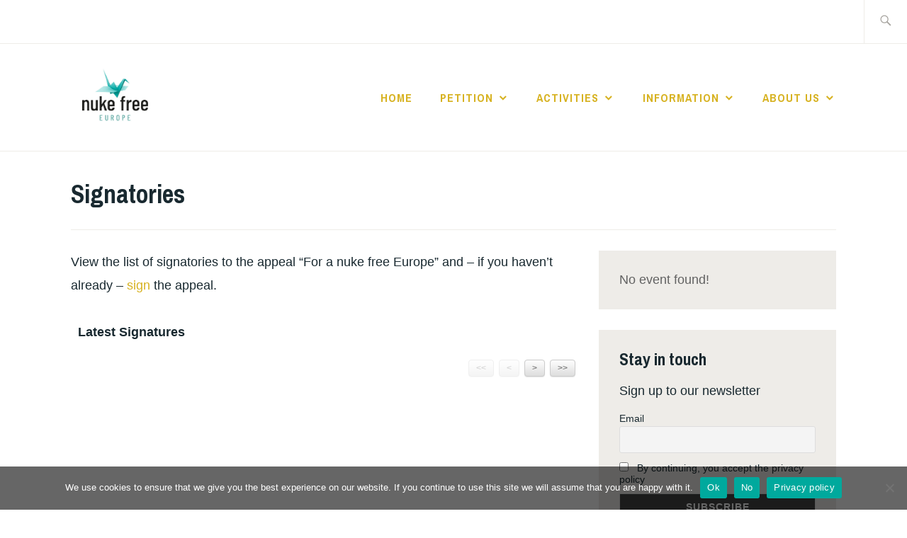

--- FILE ---
content_type: application/x-javascript
request_url: https://www.nukefreeeurope.eu/wp-content/plugins/speakout/js/signaturelist.js?ver=4.6.5
body_size: 806
content:
jQuery( document ).ready( function( $ ) {
	'use strict';

	// first pagination button is clicked
	$( '.dk-speakout-signaturelist-first' ).click( function( e ) {
		e.preventDefault();
		get_signaturelist( $( this ) );
	});

	// next pagination button is clicked
	$( '.dk-speakout-signaturelist-next' ).click( function( e ) {
		e.preventDefault();
		get_signaturelist( $( this ) );
	});

	// prev pagination button is clicked
	$( '.dk-speakout-signaturelist-prev' ).click( function( e ) {
		e.preventDefault();
		get_signaturelist( $( this ) );
	});
	
	// last pagination button is clicked
	$( '.dk-speakout-signaturelist-last' ).click( function( e ) {
		e.preventDefault();
		get_signaturelist( $( this ) );
	});


	// pagination: query new signatures and display results
	function get_signaturelist( button, link ) {

		// change button appearance to disabled while ajax request is processing
		$( this ).addClass( 'dk-speakout-signaturelist-disabled' );
		var link   = button.attr( 'rel' ).split( ',' ),
			id     = link[0],
			start  = link[1],
			limit  = link[2],
			total  = link[3],
			status = link[4],
			layout = link[5],
            hideUnconfirmed = link[6],
			ajax   = {
				action: 'dk_speakout_paginate_signaturelist',
				id:         id,
				start:      start,
				limit:      limit,
				layout:     layout,
				dateformat: dk_speakout_signaturelist_js.dateformat,
                hideUnconfirmed: hideUnconfirmed
			};

		if ( status === '1' ) {
			// submit data and handle ajax response
			$.post( dk_speakout_signaturelist_js.ajaxurl, ajax,
				function( response ) {
					var first_link = get_first_link( id, start, limit, total, layout, hideUnconfirmed );
					var prev_link = get_prev_link( id, start, limit, total, layout, hideUnconfirmed );
					var next_link = get_next_link( id, start, limit, total, layout, hideUnconfirmed );
					var last_link = get_last_link( id, start, limit, total, layout, hideUnconfirmed );
					toggle_button_display( id, first_link, prev_link, next_link, last_link );

					switch (layout){
					case "3":
    					$( '.dk-speakout-signaturelist-' + id + ' tr:not(:last-child)' ).remove();
    					$( '.dk-speakout-signaturelist-' + id ).prepend( response );
					    break;
					case "2":
					    $( '.dk-speakout-signaturelist-' + id ).empty();
					    $( '.dk-speakout-signaturelist-' + id ).html( response );
					    break;
					case "1":
					   	$( '.dk-speakout-signaturelist-' + id ).empty();
					    $( '.dk-speakout-signaturelist-' + id ).html( response );
					   break; 
					default:
    					$( '.dk-speakout-signaturelist-' + id + ' tr:not(:last-child)' ).remove();
    					$( '.dk-speakout-signaturelist-' + id ).prepend( response );
					break;
					}
					$( '.dk-speakout-signaturelist-first' ).attr( 'rel', first_link );
					$( '.dk-speakout-signaturelist-prev' ).attr( 'rel', prev_link );
					$( '.dk-speakout-signaturelist-next' ).attr( 'rel', next_link );
					$( '.dk-speakout-signaturelist-last' ).attr( 'rel', last_link );
				}
			);
		}
	}

	// format new link for prev pagination button
	function get_first_link( id, start, limit, total, layout ) {
		var start = parseInt( start ),
			limit = parseInt( limit ),
			total = parseInt( total ),
			layout = parseInt( layout ),
			new_start = '',
			status    = '',
			link      = '';

		if ( start > 0 ) {
			status = '1';
		}
		else {
			status = '0';
		}

		link = id + ',0,' + limit + ',' + total + ',' + status + ',' + layout;

		return link;
	}
		// format new link for prev pagination button
	function get_prev_link( id, start, limit, total, layout ) {
		var start = parseInt( start ),
			limit = parseInt( limit ),
			total = parseInt( total ),
			layout = parseInt( layout ),
			new_start = '',
			status    = '',
			link      = '';

		if ( start - limit >= 0 ) {
			new_start = start - limit;
			status = '1';
		}
		else {
			new_start = total;
			status = '0';
		}

		link = id + ',' + new_start + ',' + limit + ',' + total + ',' + status + ',' + layout;

		return link;
	}
	// format new link for next pagination button
	function get_next_link( id, start, limit, total, layout ) {
		var start = parseInt( start ),
			limit = parseInt( limit ),
			total = parseInt( total ),
			layout = parseInt( layout ),
			new_start = '',
			status    = '',
			link      = '';

		if ( start + limit  < total ) {
			new_start = start + limit;
			status = '1';
		}
		else {
			new_start = total;
			status = '0';
		}

		link = id + ',' + new_start + ',' + limit + ',' + total + ',' + status + ',' + layout;		
		return link;
	}

	// format new link for last pagination button
	function get_last_link( id, start, limit, total, layout ) {
	    
		var start = parseInt( start ),
		    limit = parseInt( limit ),
			total = parseInt( total ),
			layout = parseInt( layout ),
			new_start = '',
			status    = '',
			link      = '';

		if ( start < total ) {
		    new_start = total - limit;
			status = '1';
		}
		else {
		    new_start = '0';
			status = '0';
		}

		link = id + ',' + new_start + ',' + limit + ',' + total + ',' + status+ ',' + layout;		
		return link;
	}
	
	function toggle_button_display( id, first_link, prev_link, next_link, last_link ) {
		if ( prev_link.split( ',' )[4] === '0' ) {
			$( 'a.dk-speakout-signaturelist-prev' ).addClass( 'dk-speakout-signaturelist-disabled' );
			$( 'a.dk-speakout-signaturelist-first' ).addClass( 'dk-speakout-signaturelist-disabled' );
		}
		else {
		    $( 'a.dk-speakout-signaturelist-prev' ).removeClass( 'dk-speakout-signaturelist-disabled' );
		    $( 'a.dk-speakout-signaturelist-first' ).removeClass( 'dk-speakout-signaturelist-disabled' );
		}		
		
		if ( next_link.split( ',' )[4] === '0' ) {
		    $( 'a.dk-speakout-signaturelist-last' ).addClass( 'dk-speakout-signaturelist-disabled' );
		    $( 'a.dk-speakout-signaturelist-next' ).addClass( 'dk-speakout-signaturelist-disabled' );
		}
		else {
			$( 'a.dk-speakout-signaturelist-last' ).removeClass( 'dk-speakout-signaturelist-disabled' );
			$( 'a.dk-speakout-signaturelist-next' ).removeClass( 'dk-speakout-signaturelist-disabled' );
		}


	}

});